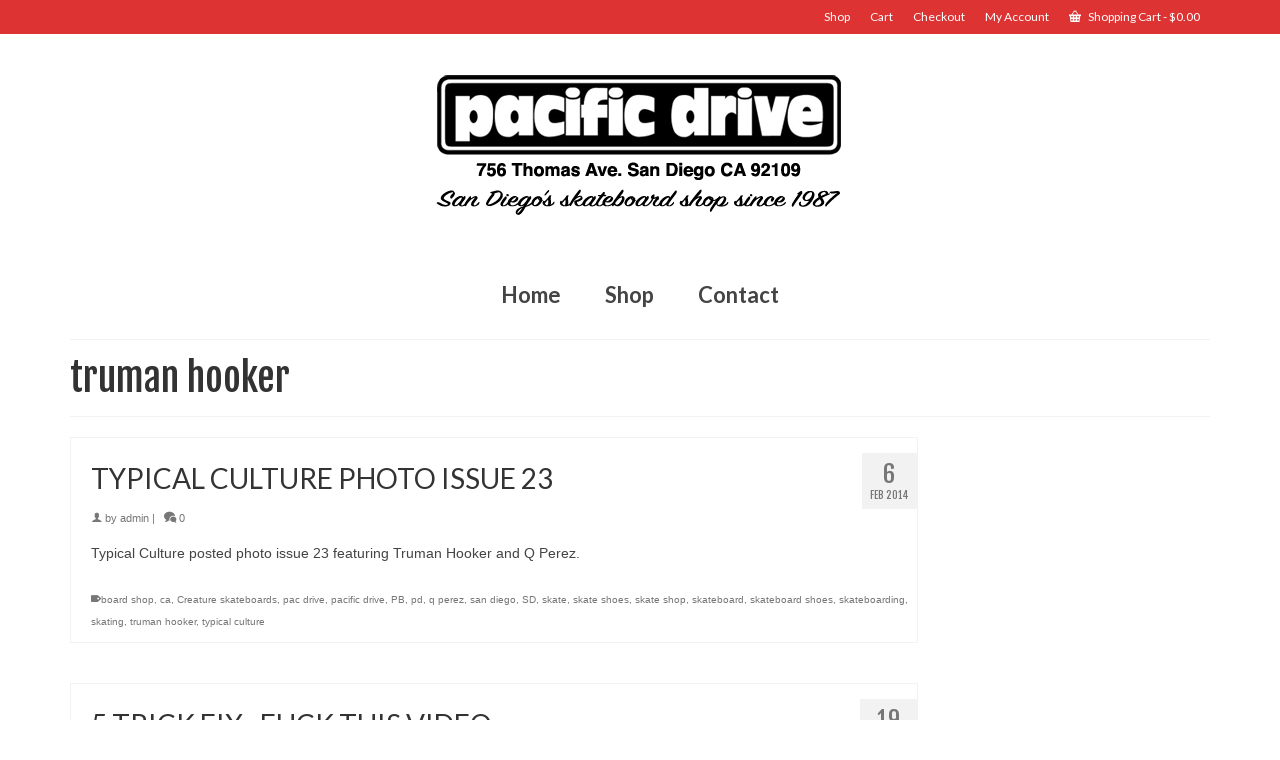

--- FILE ---
content_type: text/html; charset=UTF-8
request_url: http://pacificdrive.com/tag/truman-hooker/
body_size: 10786
content:
<!DOCTYPE html>
<html class="no-js" lang="en" itemscope="itemscope" itemtype="http://schema.org/WebPage" >
<head>
  <meta charset="UTF-8">
  <meta name="viewport" content="width=device-width, initial-scale=1.0">
  <meta http-equiv="X-UA-Compatible" content="IE=edge">
  <title>truman hooker &#8211; PACIFIC DRIVE SKATEBOARD SHOP</title>
<meta name='robots' content='max-image-preview:large' />
	<style>img:is([sizes="auto" i], [sizes^="auto," i]) { contain-intrinsic-size: 3000px 1500px }</style>
	<link rel='dns-prefetch' href='//fonts.googleapis.com' />
<link rel='dns-prefetch' href='//www.googletagmanager.com' />
<link rel="alternate" type="application/rss+xml" title="PACIFIC DRIVE SKATEBOARD SHOP &raquo; Feed" href="http://pacificdrive.com/feed/" />
<link rel="alternate" type="application/rss+xml" title="PACIFIC DRIVE SKATEBOARD SHOP &raquo; Comments Feed" href="http://pacificdrive.com/comments/feed/" />
<link rel="alternate" type="application/rss+xml" title="PACIFIC DRIVE SKATEBOARD SHOP &raquo; truman hooker Tag Feed" href="http://pacificdrive.com/tag/truman-hooker/feed/" />
<script type="text/javascript">
/* <![CDATA[ */
window._wpemojiSettings = {"baseUrl":"https:\/\/s.w.org\/images\/core\/emoji\/16.0.1\/72x72\/","ext":".png","svgUrl":"https:\/\/s.w.org\/images\/core\/emoji\/16.0.1\/svg\/","svgExt":".svg","source":{"concatemoji":"http:\/\/pacificdrive.com\/wp-includes\/js\/wp-emoji-release.min.js?ver=6.8.2"}};
/*! This file is auto-generated */
!function(s,n){var o,i,e;function c(e){try{var t={supportTests:e,timestamp:(new Date).valueOf()};sessionStorage.setItem(o,JSON.stringify(t))}catch(e){}}function p(e,t,n){e.clearRect(0,0,e.canvas.width,e.canvas.height),e.fillText(t,0,0);var t=new Uint32Array(e.getImageData(0,0,e.canvas.width,e.canvas.height).data),a=(e.clearRect(0,0,e.canvas.width,e.canvas.height),e.fillText(n,0,0),new Uint32Array(e.getImageData(0,0,e.canvas.width,e.canvas.height).data));return t.every(function(e,t){return e===a[t]})}function u(e,t){e.clearRect(0,0,e.canvas.width,e.canvas.height),e.fillText(t,0,0);for(var n=e.getImageData(16,16,1,1),a=0;a<n.data.length;a++)if(0!==n.data[a])return!1;return!0}function f(e,t,n,a){switch(t){case"flag":return n(e,"\ud83c\udff3\ufe0f\u200d\u26a7\ufe0f","\ud83c\udff3\ufe0f\u200b\u26a7\ufe0f")?!1:!n(e,"\ud83c\udde8\ud83c\uddf6","\ud83c\udde8\u200b\ud83c\uddf6")&&!n(e,"\ud83c\udff4\udb40\udc67\udb40\udc62\udb40\udc65\udb40\udc6e\udb40\udc67\udb40\udc7f","\ud83c\udff4\u200b\udb40\udc67\u200b\udb40\udc62\u200b\udb40\udc65\u200b\udb40\udc6e\u200b\udb40\udc67\u200b\udb40\udc7f");case"emoji":return!a(e,"\ud83e\udedf")}return!1}function g(e,t,n,a){var r="undefined"!=typeof WorkerGlobalScope&&self instanceof WorkerGlobalScope?new OffscreenCanvas(300,150):s.createElement("canvas"),o=r.getContext("2d",{willReadFrequently:!0}),i=(o.textBaseline="top",o.font="600 32px Arial",{});return e.forEach(function(e){i[e]=t(o,e,n,a)}),i}function t(e){var t=s.createElement("script");t.src=e,t.defer=!0,s.head.appendChild(t)}"undefined"!=typeof Promise&&(o="wpEmojiSettingsSupports",i=["flag","emoji"],n.supports={everything:!0,everythingExceptFlag:!0},e=new Promise(function(e){s.addEventListener("DOMContentLoaded",e,{once:!0})}),new Promise(function(t){var n=function(){try{var e=JSON.parse(sessionStorage.getItem(o));if("object"==typeof e&&"number"==typeof e.timestamp&&(new Date).valueOf()<e.timestamp+604800&&"object"==typeof e.supportTests)return e.supportTests}catch(e){}return null}();if(!n){if("undefined"!=typeof Worker&&"undefined"!=typeof OffscreenCanvas&&"undefined"!=typeof URL&&URL.createObjectURL&&"undefined"!=typeof Blob)try{var e="postMessage("+g.toString()+"("+[JSON.stringify(i),f.toString(),p.toString(),u.toString()].join(",")+"));",a=new Blob([e],{type:"text/javascript"}),r=new Worker(URL.createObjectURL(a),{name:"wpTestEmojiSupports"});return void(r.onmessage=function(e){c(n=e.data),r.terminate(),t(n)})}catch(e){}c(n=g(i,f,p,u))}t(n)}).then(function(e){for(var t in e)n.supports[t]=e[t],n.supports.everything=n.supports.everything&&n.supports[t],"flag"!==t&&(n.supports.everythingExceptFlag=n.supports.everythingExceptFlag&&n.supports[t]);n.supports.everythingExceptFlag=n.supports.everythingExceptFlag&&!n.supports.flag,n.DOMReady=!1,n.readyCallback=function(){n.DOMReady=!0}}).then(function(){return e}).then(function(){var e;n.supports.everything||(n.readyCallback(),(e=n.source||{}).concatemoji?t(e.concatemoji):e.wpemoji&&e.twemoji&&(t(e.twemoji),t(e.wpemoji)))}))}((window,document),window._wpemojiSettings);
/* ]]> */
</script>
<style id='wp-emoji-styles-inline-css' type='text/css'>

	img.wp-smiley, img.emoji {
		display: inline !important;
		border: none !important;
		box-shadow: none !important;
		height: 1em !important;
		width: 1em !important;
		margin: 0 0.07em !important;
		vertical-align: -0.1em !important;
		background: none !important;
		padding: 0 !important;
	}
</style>
<link rel='stylesheet' id='wp-block-library-css' href='http://pacificdrive.com/wp-includes/css/dist/block-library/style.min.css?ver=6.8.2' type='text/css' media='all' />
<style id='classic-theme-styles-inline-css' type='text/css'>
/*! This file is auto-generated */
.wp-block-button__link{color:#fff;background-color:#32373c;border-radius:9999px;box-shadow:none;text-decoration:none;padding:calc(.667em + 2px) calc(1.333em + 2px);font-size:1.125em}.wp-block-file__button{background:#32373c;color:#fff;text-decoration:none}
</style>
<style id='global-styles-inline-css' type='text/css'>
:root{--wp--preset--aspect-ratio--square: 1;--wp--preset--aspect-ratio--4-3: 4/3;--wp--preset--aspect-ratio--3-4: 3/4;--wp--preset--aspect-ratio--3-2: 3/2;--wp--preset--aspect-ratio--2-3: 2/3;--wp--preset--aspect-ratio--16-9: 16/9;--wp--preset--aspect-ratio--9-16: 9/16;--wp--preset--color--black: #000000;--wp--preset--color--cyan-bluish-gray: #abb8c3;--wp--preset--color--white: #ffffff;--wp--preset--color--pale-pink: #f78da7;--wp--preset--color--vivid-red: #cf2e2e;--wp--preset--color--luminous-vivid-orange: #ff6900;--wp--preset--color--luminous-vivid-amber: #fcb900;--wp--preset--color--light-green-cyan: #7bdcb5;--wp--preset--color--vivid-green-cyan: #00d084;--wp--preset--color--pale-cyan-blue: #8ed1fc;--wp--preset--color--vivid-cyan-blue: #0693e3;--wp--preset--color--vivid-purple: #9b51e0;--wp--preset--gradient--vivid-cyan-blue-to-vivid-purple: linear-gradient(135deg,rgba(6,147,227,1) 0%,rgb(155,81,224) 100%);--wp--preset--gradient--light-green-cyan-to-vivid-green-cyan: linear-gradient(135deg,rgb(122,220,180) 0%,rgb(0,208,130) 100%);--wp--preset--gradient--luminous-vivid-amber-to-luminous-vivid-orange: linear-gradient(135deg,rgba(252,185,0,1) 0%,rgba(255,105,0,1) 100%);--wp--preset--gradient--luminous-vivid-orange-to-vivid-red: linear-gradient(135deg,rgba(255,105,0,1) 0%,rgb(207,46,46) 100%);--wp--preset--gradient--very-light-gray-to-cyan-bluish-gray: linear-gradient(135deg,rgb(238,238,238) 0%,rgb(169,184,195) 100%);--wp--preset--gradient--cool-to-warm-spectrum: linear-gradient(135deg,rgb(74,234,220) 0%,rgb(151,120,209) 20%,rgb(207,42,186) 40%,rgb(238,44,130) 60%,rgb(251,105,98) 80%,rgb(254,248,76) 100%);--wp--preset--gradient--blush-light-purple: linear-gradient(135deg,rgb(255,206,236) 0%,rgb(152,150,240) 100%);--wp--preset--gradient--blush-bordeaux: linear-gradient(135deg,rgb(254,205,165) 0%,rgb(254,45,45) 50%,rgb(107,0,62) 100%);--wp--preset--gradient--luminous-dusk: linear-gradient(135deg,rgb(255,203,112) 0%,rgb(199,81,192) 50%,rgb(65,88,208) 100%);--wp--preset--gradient--pale-ocean: linear-gradient(135deg,rgb(255,245,203) 0%,rgb(182,227,212) 50%,rgb(51,167,181) 100%);--wp--preset--gradient--electric-grass: linear-gradient(135deg,rgb(202,248,128) 0%,rgb(113,206,126) 100%);--wp--preset--gradient--midnight: linear-gradient(135deg,rgb(2,3,129) 0%,rgb(40,116,252) 100%);--wp--preset--font-size--small: 13px;--wp--preset--font-size--medium: 20px;--wp--preset--font-size--large: 36px;--wp--preset--font-size--x-large: 42px;--wp--preset--spacing--20: 0.44rem;--wp--preset--spacing--30: 0.67rem;--wp--preset--spacing--40: 1rem;--wp--preset--spacing--50: 1.5rem;--wp--preset--spacing--60: 2.25rem;--wp--preset--spacing--70: 3.38rem;--wp--preset--spacing--80: 5.06rem;--wp--preset--shadow--natural: 6px 6px 9px rgba(0, 0, 0, 0.2);--wp--preset--shadow--deep: 12px 12px 50px rgba(0, 0, 0, 0.4);--wp--preset--shadow--sharp: 6px 6px 0px rgba(0, 0, 0, 0.2);--wp--preset--shadow--outlined: 6px 6px 0px -3px rgba(255, 255, 255, 1), 6px 6px rgba(0, 0, 0, 1);--wp--preset--shadow--crisp: 6px 6px 0px rgba(0, 0, 0, 1);}:where(.is-layout-flex){gap: 0.5em;}:where(.is-layout-grid){gap: 0.5em;}body .is-layout-flex{display: flex;}.is-layout-flex{flex-wrap: wrap;align-items: center;}.is-layout-flex > :is(*, div){margin: 0;}body .is-layout-grid{display: grid;}.is-layout-grid > :is(*, div){margin: 0;}:where(.wp-block-columns.is-layout-flex){gap: 2em;}:where(.wp-block-columns.is-layout-grid){gap: 2em;}:where(.wp-block-post-template.is-layout-flex){gap: 1.25em;}:where(.wp-block-post-template.is-layout-grid){gap: 1.25em;}.has-black-color{color: var(--wp--preset--color--black) !important;}.has-cyan-bluish-gray-color{color: var(--wp--preset--color--cyan-bluish-gray) !important;}.has-white-color{color: var(--wp--preset--color--white) !important;}.has-pale-pink-color{color: var(--wp--preset--color--pale-pink) !important;}.has-vivid-red-color{color: var(--wp--preset--color--vivid-red) !important;}.has-luminous-vivid-orange-color{color: var(--wp--preset--color--luminous-vivid-orange) !important;}.has-luminous-vivid-amber-color{color: var(--wp--preset--color--luminous-vivid-amber) !important;}.has-light-green-cyan-color{color: var(--wp--preset--color--light-green-cyan) !important;}.has-vivid-green-cyan-color{color: var(--wp--preset--color--vivid-green-cyan) !important;}.has-pale-cyan-blue-color{color: var(--wp--preset--color--pale-cyan-blue) !important;}.has-vivid-cyan-blue-color{color: var(--wp--preset--color--vivid-cyan-blue) !important;}.has-vivid-purple-color{color: var(--wp--preset--color--vivid-purple) !important;}.has-black-background-color{background-color: var(--wp--preset--color--black) !important;}.has-cyan-bluish-gray-background-color{background-color: var(--wp--preset--color--cyan-bluish-gray) !important;}.has-white-background-color{background-color: var(--wp--preset--color--white) !important;}.has-pale-pink-background-color{background-color: var(--wp--preset--color--pale-pink) !important;}.has-vivid-red-background-color{background-color: var(--wp--preset--color--vivid-red) !important;}.has-luminous-vivid-orange-background-color{background-color: var(--wp--preset--color--luminous-vivid-orange) !important;}.has-luminous-vivid-amber-background-color{background-color: var(--wp--preset--color--luminous-vivid-amber) !important;}.has-light-green-cyan-background-color{background-color: var(--wp--preset--color--light-green-cyan) !important;}.has-vivid-green-cyan-background-color{background-color: var(--wp--preset--color--vivid-green-cyan) !important;}.has-pale-cyan-blue-background-color{background-color: var(--wp--preset--color--pale-cyan-blue) !important;}.has-vivid-cyan-blue-background-color{background-color: var(--wp--preset--color--vivid-cyan-blue) !important;}.has-vivid-purple-background-color{background-color: var(--wp--preset--color--vivid-purple) !important;}.has-black-border-color{border-color: var(--wp--preset--color--black) !important;}.has-cyan-bluish-gray-border-color{border-color: var(--wp--preset--color--cyan-bluish-gray) !important;}.has-white-border-color{border-color: var(--wp--preset--color--white) !important;}.has-pale-pink-border-color{border-color: var(--wp--preset--color--pale-pink) !important;}.has-vivid-red-border-color{border-color: var(--wp--preset--color--vivid-red) !important;}.has-luminous-vivid-orange-border-color{border-color: var(--wp--preset--color--luminous-vivid-orange) !important;}.has-luminous-vivid-amber-border-color{border-color: var(--wp--preset--color--luminous-vivid-amber) !important;}.has-light-green-cyan-border-color{border-color: var(--wp--preset--color--light-green-cyan) !important;}.has-vivid-green-cyan-border-color{border-color: var(--wp--preset--color--vivid-green-cyan) !important;}.has-pale-cyan-blue-border-color{border-color: var(--wp--preset--color--pale-cyan-blue) !important;}.has-vivid-cyan-blue-border-color{border-color: var(--wp--preset--color--vivid-cyan-blue) !important;}.has-vivid-purple-border-color{border-color: var(--wp--preset--color--vivid-purple) !important;}.has-vivid-cyan-blue-to-vivid-purple-gradient-background{background: var(--wp--preset--gradient--vivid-cyan-blue-to-vivid-purple) !important;}.has-light-green-cyan-to-vivid-green-cyan-gradient-background{background: var(--wp--preset--gradient--light-green-cyan-to-vivid-green-cyan) !important;}.has-luminous-vivid-amber-to-luminous-vivid-orange-gradient-background{background: var(--wp--preset--gradient--luminous-vivid-amber-to-luminous-vivid-orange) !important;}.has-luminous-vivid-orange-to-vivid-red-gradient-background{background: var(--wp--preset--gradient--luminous-vivid-orange-to-vivid-red) !important;}.has-very-light-gray-to-cyan-bluish-gray-gradient-background{background: var(--wp--preset--gradient--very-light-gray-to-cyan-bluish-gray) !important;}.has-cool-to-warm-spectrum-gradient-background{background: var(--wp--preset--gradient--cool-to-warm-spectrum) !important;}.has-blush-light-purple-gradient-background{background: var(--wp--preset--gradient--blush-light-purple) !important;}.has-blush-bordeaux-gradient-background{background: var(--wp--preset--gradient--blush-bordeaux) !important;}.has-luminous-dusk-gradient-background{background: var(--wp--preset--gradient--luminous-dusk) !important;}.has-pale-ocean-gradient-background{background: var(--wp--preset--gradient--pale-ocean) !important;}.has-electric-grass-gradient-background{background: var(--wp--preset--gradient--electric-grass) !important;}.has-midnight-gradient-background{background: var(--wp--preset--gradient--midnight) !important;}.has-small-font-size{font-size: var(--wp--preset--font-size--small) !important;}.has-medium-font-size{font-size: var(--wp--preset--font-size--medium) !important;}.has-large-font-size{font-size: var(--wp--preset--font-size--large) !important;}.has-x-large-font-size{font-size: var(--wp--preset--font-size--x-large) !important;}
:where(.wp-block-post-template.is-layout-flex){gap: 1.25em;}:where(.wp-block-post-template.is-layout-grid){gap: 1.25em;}
:where(.wp-block-columns.is-layout-flex){gap: 2em;}:where(.wp-block-columns.is-layout-grid){gap: 2em;}
:root :where(.wp-block-pullquote){font-size: 1.5em;line-height: 1.6;}
</style>
<style id='woocommerce-inline-inline-css' type='text/css'>
.woocommerce form .form-row .required { visibility: visible; }
</style>
<link rel='stylesheet' id='kadence_app-css' href='http://pacificdrive.com/wp-content/themes/virtue_premium/assets/css/virtue.css?ver=4.4.0' type='text/css' media='all' />
<link rel='stylesheet' id='virtue_icons-css' href='http://pacificdrive.com/wp-content/themes/virtue_premium/assets/css/virtue_icons.css?ver=4.4.0' type='text/css' media='all' />
<link rel='stylesheet' id='virtue_skin-css' href='http://pacificdrive.com/wp-content/themes/virtue_premium/assets/css/skins/default.css' type='text/css' media='all' />
<link rel='stylesheet' id='redux-google-fonts-virtue_premium-css' href='http://fonts.googleapis.com/css?family=Lato%3A400%2C700%7CFjalla+One%3A400&#038;subset=latin&#038;ver=1657648174' type='text/css' media='all' />
<script type="text/javascript" src="http://pacificdrive.com/wp-includes/js/jquery/jquery.min.js?ver=3.7.1" id="jquery-core-js"></script>
<script type="text/javascript" src="http://pacificdrive.com/wp-includes/js/jquery/jquery-migrate.min.js?ver=3.4.1" id="jquery-migrate-js"></script>
<script type="text/javascript" src="http://pacificdrive.com/wp-content/plugins/woocommerce/assets/js/jquery-blockui/jquery.blockUI.min.js?ver=2.7.0-wc.10.4.3" id="wc-jquery-blockui-js" defer="defer" data-wp-strategy="defer"></script>
<script type="text/javascript" id="wc-add-to-cart-js-extra">
/* <![CDATA[ */
var wc_add_to_cart_params = {"ajax_url":"\/wp-admin\/admin-ajax.php","wc_ajax_url":"\/?wc-ajax=%%endpoint%%","i18n_view_cart":"View cart","cart_url":"http:\/\/pacificdrive.com\/cart\/","is_cart":"","cart_redirect_after_add":"no"};
/* ]]> */
</script>
<script type="text/javascript" src="http://pacificdrive.com/wp-content/plugins/woocommerce/assets/js/frontend/add-to-cart.min.js?ver=10.4.3" id="wc-add-to-cart-js" defer="defer" data-wp-strategy="defer"></script>
<script type="text/javascript" src="http://pacificdrive.com/wp-content/plugins/woocommerce/assets/js/js-cookie/js.cookie.min.js?ver=2.1.4-wc.10.4.3" id="wc-js-cookie-js" defer="defer" data-wp-strategy="defer"></script>
<script type="text/javascript" id="woocommerce-js-extra">
/* <![CDATA[ */
var woocommerce_params = {"ajax_url":"\/wp-admin\/admin-ajax.php","wc_ajax_url":"\/?wc-ajax=%%endpoint%%","i18n_password_show":"Show password","i18n_password_hide":"Hide password"};
/* ]]> */
</script>
<script type="text/javascript" src="http://pacificdrive.com/wp-content/plugins/woocommerce/assets/js/frontend/woocommerce.min.js?ver=10.4.3" id="woocommerce-js" defer="defer" data-wp-strategy="defer"></script>
<script type="text/javascript" src="http://pacificdrive.com/wp-content/plugins/woocommerce/assets/js/select2/select2.full.min.js?ver=4.0.3-wc.10.4.3" id="wc-select2-js" defer="defer" data-wp-strategy="defer"></script>
<link rel="https://api.w.org/" href="http://pacificdrive.com/wp-json/" /><link rel="alternate" title="JSON" type="application/json" href="http://pacificdrive.com/wp-json/wp/v2/tags/142" /><link rel="EditURI" type="application/rsd+xml" title="RSD" href="http://pacificdrive.com/xmlrpc.php?rsd" />

<meta name="generator" content="Site Kit by Google 1.170.0" /><script type="text/javascript">var light_error = "The Image could not be loaded.", light_of = "%curr% of %total%", light_load = "Loading...";</script><style type="text/css" id="kt-custom-css">#logo {padding-top:25px;}#logo {padding-bottom:10px;}#logo {margin-left:0px;}#logo {margin-right:0px;}#nav-main, .nav-main {margin-top:40px;}#nav-main, .nav-main  {margin-bottom:10px;}.headerfont, .tp-caption, .yith-wcan-list li, .yith-wcan .yith-wcan-reset-navigation, ul.yith-wcan-label li a, .price {font-family:Fjalla One;} 
  .topbarmenu ul li {font-family:Lato;}
  #kadbreadcrumbs {font-family:Arial, Helvetica, sans-serif;}.topclass {background:#dd3333    ;}input[type=number]::-webkit-inner-spin-button, input[type=number]::-webkit-outer-spin-button { -webkit-appearance: none; margin: 0; } input[type=number] {-moz-appearance: textfield;}.quantity input::-webkit-outer-spin-button,.quantity input::-webkit-inner-spin-button {display: none;}.portfolionav {padding: 10px 0 10px;}.woocommerce-ordering {margin: 16px 0 0;}.product_item .product_details h5 {text-transform: none;}.product_item .product_details h5 {min-height:40px;}#nav-second ul.sf-menu>li {width:16.5%;}.kad-topbar-left, .kad-topbar-left .topbarmenu {float:right;} .kad-topbar-left .topbar_social, .kad-topbar-left .topbarmenu ul, .kad-topbar-left .kad-cart-total,.kad-topbar-right #topbar-search .form-search{float:left} #topbar .mobile-nav-trigger-id {float: left;}.kad-header-style-two .nav-main ul.sf-menu > li {width: 33.333333%;}.subhead .postedintop, .kad-hidepostedin {display:none;}[class*="wp-image"] {-webkit-box-shadow: none;-moz-box-shadow: none;box-shadow: none;border:none;}[class*="wp-image"]:hover {-webkit-box-shadow: none;-moz-box-shadow: none;box-shadow: none;border:none;} .light-dropshaddow {-moz-box-shadow: none;-webkit-box-shadow: none;box-shadow: none;}@media (max-width: 992px) {.nav-trigger .nav-trigger-case {position: static; display: block; width: 100%;}}@media only screen and (device-width: 768px) {.nav-trigger .nav-trigger-case {position: static; display: block; width: 100%;}}</style>	<noscript><style>.woocommerce-product-gallery{ opacity: 1 !important; }</style></noscript>
	<!--[if lt IE 9]>
<script src="http://pacificdrive.com/wp-content/themes/virtue_premium/assets/js/vendor/respond.min.js"></script>
<![endif]-->
<style type="text/css" title="dynamic-css" class="options-output">header #logo a.brand,.logofont{font-family:Lato;line-height:40px;font-weight:400;font-style:normal;font-size:32px;}.kad_tagline{font-family:Lato;line-height:20px;font-weight:400;font-style:normal;color:#444444;font-size:14px;}.product_item .product_details h5{font-family:Lato;line-height:20px;font-weight:700;font-style:normal;font-size:16px;}h1{font-family:"Fjalla One";line-height:40px;font-weight:400;font-style:normal;font-size:38px;}h2{font-family:Lato;line-height:40px;font-weight:400;font-style:normal;font-size:32px;}h3{font-family:Lato;line-height:40px;font-weight:400;font-style:normal;font-size:28px;}h4{font-family:Lato;line-height:40px;font-weight:400;font-style:normal;font-size:24px;}h5{font-family:Lato;line-height:24px;font-weight:normal;font-style:normal;font-size:18px;}body{font-family:Arial, Helvetica, sans-serif;line-height:20px;font-weight:400;font-style:normal;font-size:14px;}#nav-main ul.sf-menu a, .nav-main ul.sf-menu a{font-family:Lato;line-height:18px;font-weight:700;font-style:normal;font-size:22px;}#nav-second ul.sf-menu a{font-family:Lato;line-height:22px;font-weight:400;font-style:normal;font-size:18px;}#nav-main ul.sf-menu ul li a, #nav-second ul.sf-menu ul li a, .nav-main ul.sf-menu ul li a{line-height:inheritpx;font-size:12px;}.kad-nav-inner .kad-mnav, .kad-mobile-nav .kad-nav-inner li a,.nav-trigger-case{font-family:Lato;line-height:20px;font-weight:400;font-style:normal;font-size:16px;}</style></head>
	<body class="archive tag tag-truman-hooker tag-142 wp-theme-virtue_premium theme-virtue_premium woocommerce-no-js wide notsticky  not_ie" data-smooth-scrolling="0" data-smooth-scrolling-hide="0" data-jsselect="1" data-product-tab-scroll="0" data-animate="1" data-sticky="0" >
		<div id="wrapper" class="container">
	<!--[if lt IE 8]><div class="alert"> You are using an <strong>outdated</strong> browser. Please <a href="http://browsehappy.com/">upgrade your browser</a> to improve your experience.</div><![endif]-->
	<header id="kad-banner" class="banner headerclass kt-not-mobile-sticky " data-header-shrink="0" data-mobile-sticky="0" data-menu-stick="0">
  <div id="topbar" class="topclass">
	<div class="container">
		<div class="row">
			<div class="col-md-6 col-sm-6 kad-topbar-left">
				<div class="topbarmenu clearfix">
				<ul id="menu-top" class="sf-menu"><li  class="menu-shop menu-item-4339"><a href="http://pacificdrive.com/shop/"><span>Shop</span></a></li>
<li  class="menu-cart menu-item-4277"><a href="http://pacificdrive.com/cart/"><span>Cart</span></a></li>
<li  class="menu-checkout menu-item-4276"><a href="http://pacificdrive.com/checkout/"><span>Checkout</span></a></li>
<li  class="menu-myaccount menu-item-4275"><a href="http://pacificdrive.com/my-account/"><span>My Account</span></a></li>
</ul>								<ul class="kad-cart-total">
									<li>
										<a class="cart-contents" href="http://pacificdrive.com/cart/" title="View your shopping cart">
											<i class="icon-basket" style="padding-right:5px;"></i> 
											Shopping Cart 
											<span class="kad-cart-dash">-</span> 
											<span class="woocommerce-Price-amount amount"><bdi><span class="woocommerce-Price-currencySymbol">&#36;</span>0.00</bdi></span>										</a>
									</li>
								</ul>
											</div>
			</div><!-- close col-md-6 -->
			<div class="col-md-6 col-sm-6 kad-topbar-right">
				<div id="topbar-search" class="topbar-widget">
									</div>
			</div> <!-- close col-md-6-->
		</div> <!-- Close Row -->
			</div> <!-- Close Container -->
</div>  <div class="container">
    <div class="row">
          <div class="col-md-12 clearfix kad-header-left">
            <div id="logo" class="logocase">
              <a class="brand logofont" href="http://pacificdrive.com" title="PACIFIC DRIVE SKATEBOARD SHOP">
                        
                       <div id="thelogo"><img src="https://pacificdrive.com/wp-content/uploads/2019/11/pacific_drive_home.png" alt="PACIFIC DRIVE SKATEBOARD SHOP" class="kad-standard-logo" />
                                                 </div>               </a>
                          </div> <!-- Close #logo -->
          </div><!-- close col-md-4 -->
                    <div class="col-md-12 kad-header-right">
                                <nav id="nav-main" class="clearfix">
                        <ul id="menu-main-navigation" class="sf-menu"><li  class="menu-home menu-item-6228"><a href="http://pacificdrive.com/"><span>Home</span></a></li>
<li  class="menu-shop menu-item-4337"><a href="http://pacificdrive.com/shop/"><span>Shop</span></a></li>
<li  class="menu-contact menu-item-4255"><a href="http://pacificdrive.com/contact/"><span>Contact</span></a></li>
           </ul>                    </nav>
                       </div> <!-- Close menuclass -->       
    </div> <!-- Close Row -->
                       <div id="mobile-nav-trigger" class="nav-trigger mobile-nav-trigger-id">
              <button class="nav-trigger-case collapsed mobileclass" data-toggle="collapse" rel="nofollow" data-target=".mobile_menu_collapse">
                <span class="kad-navbtn clearfix"><i class="icon-menu"></i></span>
                                <span class="kad-menu-name">Menu</span>
              </button>
            </div>
            <div id="kad-mobile-nav" class="kad-mobile-nav id-kad-mobile-nav">
              <div class="kad-nav-inner mobileclass">
                <div id="mobile_menu_collapse" class="kad-nav-collapse collapse mobile_menu_collapse">
                                  <ul id="menu-main-navigation-1" class="kad-mnav"><li  class="menu-home menu-item-6228"><a href="http://pacificdrive.com/"><span>Home</span></a></li>
<li  class="menu-shop menu-item-4337"><a href="http://pacificdrive.com/shop/"><span>Shop</span></a></li>
<li  class="menu-contact menu-item-4255"><a href="http://pacificdrive.com/contact/"><span>Contact</span></a></li>
</ul>                                 </div>
            </div>
          </div>   
           
  </div> <!-- Close Container -->
     
              </header>  	<div class="wrap clearfix contentclass hfeed" role="document">

        <div class="container"><div class="woocommerce"></div></div><div id="pageheader" class="titleclass">
	<div class="container">
		<div class="page-header">
			<h1 class="entry-title" itemprop="name">
				truman hooker			</h1>
			<p class="subtitle"> </p>		</div>
	</div>
</div> <!--titleclass-->	<div id="content" class="container">
		<div class="row">
			<div class="main col-lg-9 col-md-8  postlist " role="main">
						
							<div class="kt_archivecontent " data-nextselector=".wp-pagenavi a.next" data-navselector=".wp-pagenavi" data-itemselector=".post" data-itemloadselector=".kad-animation" data-infiniteloader="http://pacificdrive.com/wp-content/themes/virtue_premium/assets/img/loader.gif"> 
					<article id="post-4157" class="kad_blog_item kad-animation post-4157 post type-post status-publish format-standard hentry category-blog tag-board-shop tag-ca tag-creature-skateboards tag-pac-drive tag-pacific-drive tag-pb tag-pd tag-q-perez tag-san-diego tag-sd tag-skate tag-skate-shoes tag-skate-shop tag-skateboard tag-skateboard-shoes tag-skateboarding tag-skating tag-truman-hooker tag-typical-culture" data-animation="fade-in" data-delay="0" itemscope itemtype="http://schema.org/BlogPosting">
     <div class="row">
          
          <div class="col-md-12 kttextpost post-text-container postcontent">
               <div class="postmeta updated color_gray">
    <div class="postdate bg-lightgray headerfont">
   		<meta itemprop="datePublished" content="2014-02-06T13:26:01-07:00">
        <span class="postday">6</span>
        Feb 2014    </div>       
</div>               <header>
                    <a href="http://pacificdrive.com/typical-culture-photo-issue-23/"><h3 class="entry-title" itemprop="name headline">TYPICAL CULTURE PHOTO ISSUE 23</h3></a><div class="subhead">
    <span class="postauthortop author vcard">
        <i class="icon-user2"></i> by  <span itemprop="author"><a href="http://pacificdrive.com/author/velvet/" class="fn" rel="author">admin</a></span> |
    </span>
      <span class="postedintop"><i class="icon-drawer"></i> posted in: <a href="http://pacificdrive.com/category/blog/" rel="category tag">Blog</a> </span>
    <span class="kad-hidepostedin">|</span>    <span class="postcommentscount">
    <a href="http://pacificdrive.com/typical-culture-photo-issue-23/#virtue_comments"><i class="icon-bubbles"></i> 0</a>
    </span>
</div>               </header>
               <div class="entry-content" itemprop="articleBody">
                    <p>Typical Culture posted photo issue 23 featuring Truman Hooker and Q Perez.</p>
               </div>
               <footer>
                    <span class="posttags"><i class="icon-tag"></i><a href="http://pacificdrive.com/tag/board-shop/" rel="tag">board shop</a>, <a href="http://pacificdrive.com/tag/ca/" rel="tag">ca</a>, <a href="http://pacificdrive.com/tag/creature-skateboards/" rel="tag">Creature skateboards</a>, <a href="http://pacificdrive.com/tag/pac-drive/" rel="tag">pac drive</a>, <a href="http://pacificdrive.com/tag/pacific-drive/" rel="tag">pacific drive</a>, <a href="http://pacificdrive.com/tag/pb/" rel="tag">PB</a>, <a href="http://pacificdrive.com/tag/pd/" rel="tag">pd</a>, <a href="http://pacificdrive.com/tag/q-perez/" rel="tag">q perez</a>, <a href="http://pacificdrive.com/tag/san-diego/" rel="tag">san diego</a>, <a href="http://pacificdrive.com/tag/sd/" rel="tag">SD</a>, <a href="http://pacificdrive.com/tag/skate/" rel="tag">skate</a>, <a href="http://pacificdrive.com/tag/skate-shoes/" rel="tag">skate shoes</a>, <a href="http://pacificdrive.com/tag/skate-shop/" rel="tag">skate shop</a>, <a href="http://pacificdrive.com/tag/skateboard/" rel="tag">skateboard</a>, <a href="http://pacificdrive.com/tag/skateboard-shoes/" rel="tag">skateboard shoes</a>, <a href="http://pacificdrive.com/tag/skateboarding/" rel="tag">skateboarding</a>, <a href="http://pacificdrive.com/tag/skating/" rel="tag">skating</a>, <a href="http://pacificdrive.com/tag/truman-hooker/" rel="tag">truman hooker</a>, <a href="http://pacificdrive.com/tag/typical-culture/" rel="tag">typical culture</a></span><meta itemprop="dateModified" content="2014-02-06T13:26:01-07:00"><meta itemscope itemprop="mainEntityOfPage"  itemType="https://schema.org/WebPage" itemid="http://pacificdrive.com/typical-culture-photo-issue-23/"><div itemprop="publisher" itemscope itemtype="https://schema.org/Organization"><div itemprop="logo" itemscope itemtype="https://schema.org/ImageObject"><meta itemprop="url" content="https://pacificdrive.com/wp-content/uploads/2019/11/pacific_drive_home.png"><meta itemprop="width" content="482"><meta itemprop="height" content="167"></div><meta itemprop="name" content="PACIFIC DRIVE SKATEBOARD SHOP"></div>               </footer>
                         </div><!-- Text size -->
     </div><!-- row-->
</article> <!-- Article --><article id="post-3937" class="kad_blog_item kad-animation post-3937 post type-post status-publish format-standard hentry category-blog tag-board-shop tag-ca tag-creature-skateboards tag-nike-sb tag-pac-drive tag-pacific-drive tag-pb tag-pd tag-real-skateboards tag-san-diego tag-skating tag-truman-hooker" data-animation="fade-in" data-delay="0" itemscope itemtype="http://schema.org/BlogPosting">
     <div class="row">
          
          <div class="col-md-12 kttextpost post-text-container postcontent">
               <div class="postmeta updated color_gray">
    <div class="postdate bg-lightgray headerfont">
   		<meta itemprop="datePublished" content="2013-11-19T15:19:21-07:00">
        <span class="postday">19</span>
        Nov 2013    </div>       
</div>               <header>
                    <a href="http://pacificdrive.com/5-trick-fix-fck-this-video/"><h3 class="entry-title" itemprop="name headline">5 TRICK FIX : FUCK THIS VIDEO</h3></a><div class="subhead">
    <span class="postauthortop author vcard">
        <i class="icon-user2"></i> by  <span itemprop="author"><a href="http://pacificdrive.com/author/velvet/" class="fn" rel="author">admin</a></span> |
    </span>
      <span class="postedintop"><i class="icon-drawer"></i> posted in: <a href="http://pacificdrive.com/category/blog/" rel="category tag">Blog</a> </span>
    <span class="kad-hidepostedin">|</span>    <span class="postcommentscount">
    <a href="http://pacificdrive.com/5-trick-fix-fck-this-video/#virtue_comments"><i class="icon-bubbles"></i> 0</a>
    </span>
</div>               </header>
               <div class="entry-content" itemprop="articleBody">
                    <p>Transworld getting us ready for the FUCK THIS VIDEO premiere this Thursday, Nov. 21 at 7pm in TWS skatepark, check out 5 Tricks from Truman Hooker, Steven Farmer, Q Perez, Dale Bunster, and Austin Squire.</p>
               </div>
               <footer>
                    <span class="posttags"><i class="icon-tag"></i><a href="http://pacificdrive.com/tag/board-shop/" rel="tag">board shop</a>, <a href="http://pacificdrive.com/tag/ca/" rel="tag">ca</a>, <a href="http://pacificdrive.com/tag/creature-skateboards/" rel="tag">Creature skateboards</a>, <a href="http://pacificdrive.com/tag/nike-sb/" rel="tag">Nike SB</a>, <a href="http://pacificdrive.com/tag/pac-drive/" rel="tag">pac drive</a>, <a href="http://pacificdrive.com/tag/pacific-drive/" rel="tag">pacific drive</a>, <a href="http://pacificdrive.com/tag/pb/" rel="tag">PB</a>, <a href="http://pacificdrive.com/tag/pd/" rel="tag">pd</a>, <a href="http://pacificdrive.com/tag/real-skateboards/" rel="tag">real skateboards</a>, <a href="http://pacificdrive.com/tag/san-diego/" rel="tag">san diego</a>, <a href="http://pacificdrive.com/tag/skating/" rel="tag">skating</a>, <a href="http://pacificdrive.com/tag/truman-hooker/" rel="tag">truman hooker</a></span><meta itemprop="dateModified" content="2013-11-19T15:19:21-07:00"><meta itemscope itemprop="mainEntityOfPage"  itemType="https://schema.org/WebPage" itemid="http://pacificdrive.com/5-trick-fix-fck-this-video/"><div itemprop="publisher" itemscope itemtype="https://schema.org/Organization"><div itemprop="logo" itemscope itemtype="https://schema.org/ImageObject"><meta itemprop="url" content="https://pacificdrive.com/wp-content/uploads/2019/11/pacific_drive_home.png"><meta itemprop="width" content="482"><meta itemprop="height" content="167"></div><meta itemprop="name" content="PACIFIC DRIVE SKATEBOARD SHOP"></div>               </footer>
                         </div><!-- Text size -->
     </div><!-- row-->
</article> <!-- Article --><article id="post-3931" class="kad_blog_item kad-animation post-3931 post type-post status-publish format-standard hentry category-events tag-dale-bunster tag-free-beer tag-fuck-this-video tag-hobo tag-john-rob tag-pac-drive tag-pacific-drive tag-pd tag-skateboard-shop tag-skatepark tag-transworld tag-truman-hooker tag-tws" data-animation="fade-in" data-delay="0" itemscope itemtype="http://schema.org/BlogPosting">
     <div class="row">
          
          <div class="col-md-12 kttextpost post-text-container postcontent">
               <div class="postmeta updated color_gray">
    <div class="postdate bg-lightgray headerfont">
   		<meta itemprop="datePublished" content="2013-11-18T12:37:38-07:00">
        <span class="postday">15</span>
        Nov 2013    </div>       
</div>               <header>
                    <a href="http://pacificdrive.com/fuck-this-video/"><h3 class="entry-title" itemprop="name headline">FUCK THIS VIDEO</h3></a><div class="subhead">
    <span class="postauthortop author vcard">
        <i class="icon-user2"></i> by  <span itemprop="author"><a href="http://pacificdrive.com/author/velvet/" class="fn" rel="author">admin</a></span> |
    </span>
      <span class="postedintop"><i class="icon-drawer"></i> posted in: <a href="http://pacificdrive.com/category/events/" rel="category tag">Events</a> </span>
    <span class="kad-hidepostedin">|</span>    <span class="postcommentscount">
    <a href="http://pacificdrive.com/fuck-this-video/#virtue_comments"><i class="icon-bubbles"></i> 0</a>
    </span>
</div>               </header>
               <div class="entry-content" itemprop="articleBody">
                    <p>Truman wants you there.</p>
               </div>
               <footer>
                    <span class="posttags"><i class="icon-tag"></i><a href="http://pacificdrive.com/tag/dale-bunster/" rel="tag">dale bunster</a>, <a href="http://pacificdrive.com/tag/free-beer/" rel="tag">free beer</a>, <a href="http://pacificdrive.com/tag/fuck-this-video/" rel="tag">fuck this video</a>, <a href="http://pacificdrive.com/tag/hobo/" rel="tag">hobo</a>, <a href="http://pacificdrive.com/tag/john-rob/" rel="tag">john rob</a>, <a href="http://pacificdrive.com/tag/pac-drive/" rel="tag">pac drive</a>, <a href="http://pacificdrive.com/tag/pacific-drive/" rel="tag">pacific drive</a>, <a href="http://pacificdrive.com/tag/pd/" rel="tag">pd</a>, <a href="http://pacificdrive.com/tag/skateboard-shop/" rel="tag">skateboard shop</a>, <a href="http://pacificdrive.com/tag/skatepark/" rel="tag">skatepark</a>, <a href="http://pacificdrive.com/tag/transworld/" rel="tag">transworld</a>, <a href="http://pacificdrive.com/tag/truman-hooker/" rel="tag">truman hooker</a>, <a href="http://pacificdrive.com/tag/tws/" rel="tag">TWS</a></span><meta itemprop="dateModified" content="2013-11-18T12:37:38-07:00"><meta itemscope itemprop="mainEntityOfPage"  itemType="https://schema.org/WebPage" itemid="http://pacificdrive.com/fuck-this-video/"><div itemprop="publisher" itemscope itemtype="https://schema.org/Organization"><div itemprop="logo" itemscope itemtype="https://schema.org/ImageObject"><meta itemprop="url" content="https://pacificdrive.com/wp-content/uploads/2019/11/pacific_drive_home.png"><meta itemprop="width" content="482"><meta itemprop="height" content="167"></div><meta itemprop="name" content="PACIFIC DRIVE SKATEBOARD SHOP"></div>               </footer>
                         </div><!-- Text size -->
     </div><!-- row-->
</article> <!-- Article --><article id="post-3548" class="kad_blog_item kad-animation post-3548 post type-post status-publish format-standard hentry category-blog tag-board-shop tag-ca tag-pac-drive tag-pacific-drive tag-pb tag-pd tag-san-diego tag-sd tag-skate tag-skate-shop tag-skateboard tag-skateboard-shoes tag-skateboarding tag-skating tag-truman-hooker tag-tyler-surrey" data-animation="fade-in" data-delay="0" itemscope itemtype="http://schema.org/BlogPosting">
     <div class="row">
          
          <div class="col-md-12 kttextpost post-text-container postcontent">
               <div class="postmeta updated color_gray">
    <div class="postdate bg-lightgray headerfont">
   		<meta itemprop="datePublished" content="2013-06-11T14:41:51-07:00">
        <span class="postday">11</span>
        Jun 2013    </div>       
</div>               <header>
                    <a href="http://pacificdrive.com/truman-hooker-raw-footage/"><h3 class="entry-title" itemprop="name headline">TRUMAN HOOKER RAW FOOTAGE</h3></a><div class="subhead">
    <span class="postauthortop author vcard">
        <i class="icon-user2"></i> by  <span itemprop="author"><a href="http://pacificdrive.com/author/velvet/" class="fn" rel="author">admin</a></span> |
    </span>
      <span class="postedintop"><i class="icon-drawer"></i> posted in: <a href="http://pacificdrive.com/category/blog/" rel="category tag">Blog</a> </span>
    <span class="kad-hidepostedin">|</span>    <span class="postcommentscount">
    <a href="http://pacificdrive.com/truman-hooker-raw-footage/#virtue_comments"><i class="icon-bubbles"></i> 0</a>
    </span>
</div>               </header>
               <div class="entry-content" itemprop="articleBody">
                    <p>Here’s some raw footage from the master of making it happen, Truman Hooker. Also Tyler Surrey has a firing line over at Thrasher Magazine. skateboarding san diego,san diego skate shops,san diego skateboard shops,skate shops in san diego,skateboard shops in san &hellip; <a class="kt-excerpt-readmore" href="http://pacificdrive.com/truman-hooker-raw-footage/" aria-label="TRUMAN HOOKER RAW FOOTAGE">Read More</a></p>
               </div>
               <footer>
                    <span class="posttags"><i class="icon-tag"></i><a href="http://pacificdrive.com/tag/board-shop/" rel="tag">board shop</a>, <a href="http://pacificdrive.com/tag/ca/" rel="tag">ca</a>, <a href="http://pacificdrive.com/tag/pac-drive/" rel="tag">pac drive</a>, <a href="http://pacificdrive.com/tag/pacific-drive/" rel="tag">pacific drive</a>, <a href="http://pacificdrive.com/tag/pb/" rel="tag">PB</a>, <a href="http://pacificdrive.com/tag/pd/" rel="tag">pd</a>, <a href="http://pacificdrive.com/tag/san-diego/" rel="tag">san diego</a>, <a href="http://pacificdrive.com/tag/sd/" rel="tag">SD</a>, <a href="http://pacificdrive.com/tag/skate/" rel="tag">skate</a>, <a href="http://pacificdrive.com/tag/skate-shop/" rel="tag">skate shop</a>, <a href="http://pacificdrive.com/tag/skateboard/" rel="tag">skateboard</a>, <a href="http://pacificdrive.com/tag/skateboard-shoes/" rel="tag">skateboard shoes</a>, <a href="http://pacificdrive.com/tag/skateboarding/" rel="tag">skateboarding</a>, <a href="http://pacificdrive.com/tag/skating/" rel="tag">skating</a>, <a href="http://pacificdrive.com/tag/truman-hooker/" rel="tag">truman hooker</a>, <a href="http://pacificdrive.com/tag/tyler-surrey/" rel="tag">TYLER SURREY</a></span><meta itemprop="dateModified" content="2013-06-11T14:41:51-07:00"><meta itemscope itemprop="mainEntityOfPage"  itemType="https://schema.org/WebPage" itemid="http://pacificdrive.com/truman-hooker-raw-footage/"><div itemprop="publisher" itemscope itemtype="https://schema.org/Organization"><div itemprop="logo" itemscope itemtype="https://schema.org/ImageObject"><meta itemprop="url" content="https://pacificdrive.com/wp-content/uploads/2019/11/pacific_drive_home.png"><meta itemprop="width" content="482"><meta itemprop="height" content="167"></div><meta itemprop="name" content="PACIFIC DRIVE SKATEBOARD SHOP"></div>               </footer>
                         </div><!-- Text size -->
     </div><!-- row-->
</article> <!-- Article --><article id="post-3093" class="kad_blog_item kad-animation post-3093 post type-post status-publish format-standard hentry category-blog tag-board-shop tag-ca tag-creature-skateboards tag-pac-drive tag-pacific-drive tag-pb tag-pd tag-san-diego tag-sd tag-skate tag-skate-shoes tag-skate-shop tag-skateboard tag-skateboard-shoes tag-skateboarding tag-skating tag-truman-hooker" data-animation="fade-in" data-delay="0" itemscope itemtype="http://schema.org/BlogPosting">
     <div class="row">
          
          <div class="col-md-12 kttextpost post-text-container postcontent">
               <div class="postmeta updated color_gray">
    <div class="postdate bg-lightgray headerfont">
   		<meta itemprop="datePublished" content="2012-11-24T19:43:37-07:00">
        <span class="postday">17</span>
        Nov 2012    </div>       
</div>               <header>
                    <a href="http://pacificdrive.com/truman-hooker/"><h3 class="entry-title" itemprop="name headline">TRUMAN HOOKER</h3></a><div class="subhead">
    <span class="postauthortop author vcard">
        <i class="icon-user2"></i> by  <span itemprop="author"><a href="http://pacificdrive.com/author/velvet/" class="fn" rel="author">admin</a></span> |
    </span>
      <span class="postedintop"><i class="icon-drawer"></i> posted in: <a href="http://pacificdrive.com/category/blog/" rel="category tag">Blog</a> </span>
    <span class="kad-hidepostedin">|</span>    <span class="postcommentscount">
    <a href="http://pacificdrive.com/truman-hooker/#virtue_comments"><i class="icon-bubbles"></i> 0</a>
    </span>
</div>               </header>
               <div class="entry-content" itemprop="articleBody">
                    <p>Vox has Truman Hooker at OB in a commercial for the class x shoe. skateboarding san diego,san diego skate shops,san diego skateboard shops,skate shops in san diego,skateboard shops in san diego</p>
               </div>
               <footer>
                    <span class="posttags"><i class="icon-tag"></i><a href="http://pacificdrive.com/tag/board-shop/" rel="tag">board shop</a>, <a href="http://pacificdrive.com/tag/ca/" rel="tag">ca</a>, <a href="http://pacificdrive.com/tag/creature-skateboards/" rel="tag">Creature skateboards</a>, <a href="http://pacificdrive.com/tag/pac-drive/" rel="tag">pac drive</a>, <a href="http://pacificdrive.com/tag/pacific-drive/" rel="tag">pacific drive</a>, <a href="http://pacificdrive.com/tag/pb/" rel="tag">PB</a>, <a href="http://pacificdrive.com/tag/pd/" rel="tag">pd</a>, <a href="http://pacificdrive.com/tag/san-diego/" rel="tag">san diego</a>, <a href="http://pacificdrive.com/tag/sd/" rel="tag">SD</a>, <a href="http://pacificdrive.com/tag/skate/" rel="tag">skate</a>, <a href="http://pacificdrive.com/tag/skate-shoes/" rel="tag">skate shoes</a>, <a href="http://pacificdrive.com/tag/skate-shop/" rel="tag">skate shop</a>, <a href="http://pacificdrive.com/tag/skateboard/" rel="tag">skateboard</a>, <a href="http://pacificdrive.com/tag/skateboard-shoes/" rel="tag">skateboard shoes</a>, <a href="http://pacificdrive.com/tag/skateboarding/" rel="tag">skateboarding</a>, <a href="http://pacificdrive.com/tag/skating/" rel="tag">skating</a>, <a href="http://pacificdrive.com/tag/truman-hooker/" rel="tag">truman hooker</a></span><meta itemprop="dateModified" content="2012-11-24T19:43:37-07:00"><meta itemscope itemprop="mainEntityOfPage"  itemType="https://schema.org/WebPage" itemid="http://pacificdrive.com/truman-hooker/"><div itemprop="publisher" itemscope itemtype="https://schema.org/Organization"><div itemprop="logo" itemscope itemtype="https://schema.org/ImageObject"><meta itemprop="url" content="https://pacificdrive.com/wp-content/uploads/2019/11/pacific_drive_home.png"><meta itemprop="width" content="482"><meta itemprop="height" content="167"></div><meta itemprop="name" content="PACIFIC DRIVE SKATEBOARD SHOP"></div>               </footer>
                         </div><!-- Text size -->
     </div><!-- row-->
</article> <!-- Article -->				</div> 
				<div class="scroller-status"><div class="loader-ellips infinite-scroll-request"><span class="loader-ellips__dot"></span><span class="loader-ellips__dot"></span><span class="loader-ellips__dot"></span><span class="loader-ellips__dot"></span></div></div><div class="wp-pagenavi"><span aria-label="Page 1" aria-current="page" class="page-numbers current">1</span>
<a aria-label="Page 2" class="page-numbers" href="http://pacificdrive.com/tag/truman-hooker/page/2/">2</a>
<a class="next page-numbers" href="http://pacificdrive.com/tag/truman-hooker/page/2/">»</a></div>			</div><!-- /.main -->        
            <aside id="ktsidebar" class="col-lg-3 col-md-4 kad-sidebar" role="complementary">
        <div class="sidebar">
                  </div><!-- /.sidebar -->
      </aside><!-- /aside -->
            </div><!-- /.row-->
          </div><!-- /.content -->
  </div><!-- /.wrap -->
<footer id="containerfooter" class="footerclass">
  <div class="container">
  	<div class="row">
  		 
					<div class="col-md-3 col-sm-6 footercol1">
					<div class="widget-1 widget-first footer-widget widget"><aside id="media_image-9" class="widget_media_image"><a href="https://www.instagram.com/pacific_drive/?hl=en"><img width="300" height="104" src="http://pacificdrive.com/wp-content/uploads/2019/11/pacific_drive_Insta-300x104.png" class="image wp-image-6093  attachment-medium size-medium" alt="" style="max-width: 100%; height: auto;" decoding="async" loading="lazy" srcset="http://pacificdrive.com/wp-content/uploads/2019/11/pacific_drive_Insta-300x104.png 300w, http://pacificdrive.com/wp-content/uploads/2019/11/pacific_drive_Insta.png 482w" sizes="auto, (max-width: 300px) 100vw, 300px" /></a></aside></div>					</div> 
            					 
					<div class="col-md-3 col-sm-6 footercol2">
					<div class="widget-1 widget-first footer-widget widget"><aside id="text-19" class="widget_text">			<div class="textwidget"><p><strong>Pacific Drive</strong></p>
<p><strong>756 Thomas Ave.</strong></p>
<p><strong>San Diego, CA 92109</strong></p>
<p><strong>858 &#8211; 270 &#8211; 3361</strong></p>
</div>
		</aside></div>					</div> 
		        		         
					<div class="col-md-3 col-sm-6 footercol3">
					<div class="widget-1 widget-first footer-widget widget"><aside id="text-20" class="widget_text">			<div class="textwidget"><p><strong>Hours;</strong></p>
<p><strong>Monday &#8211; Saturday 10 &#8211; 6</strong></p>
<p><strong>Sunday 10 &#8211; 5</strong></p>
<p><strong>info@pacificdrive.com</strong></p>
<p>&nbsp;</p>
</div>
		</aside></div>					</div> 
	            				 
					<div class="col-md-3 col-sm-6 footercol4">
					<div class="widget-1 widget-first footer-widget widget"><aside id="widget_kadence_social-8" class="widget_kadence_social">    <div class="virtue_social_widget clearfix">
      
<a href="https://www.facebook.com/Pacificdrive" class="facebook_link" title="Facebook" target="_blank" data-toggle="tooltip" data-placement="top" data-original-title="Facebook"><i class="icon-facebook"></i></a><a href="https://www.instagram.com/pacific_drive/?hl=en" class="instagram_link" title="Instagram" target="_blank" data-toggle="tooltip" data-placement="top" data-original-title="Instagram"><i class="icon-instagram"></i></a>    </div>
  </aside></div>					</div> 
		        		            </div> <!-- Row -->
                </div>
        <div class="footerbase">
        	<div class="container">
        		<div class="footercredits clearfix">
    		
		    				        	<p>&copy; 2026 PACIFIC DRIVE SKATEBOARD SHOP </p>

    			</div><!-- credits -->
    		</div><!-- container -->
    </div><!-- footerbase -->
</footer>
<script type="speculationrules">
{"prefetch":[{"source":"document","where":{"and":[{"href_matches":"\/*"},{"not":{"href_matches":["\/wp-*.php","\/wp-admin\/*","\/wp-content\/uploads\/*","\/wp-content\/*","\/wp-content\/plugins\/*","\/wp-content\/themes\/virtue_premium\/*","\/*\\?(.+)"]}},{"not":{"selector_matches":"a[rel~=\"nofollow\"]"}},{"not":{"selector_matches":".no-prefetch, .no-prefetch a"}}]},"eagerness":"conservative"}]}
</script>
	<script type='text/javascript'>
		(function () {
			var c = document.body.className;
			c = c.replace(/woocommerce-no-js/, 'woocommerce-js');
			document.body.className = c;
		})();
	</script>
	<link rel='stylesheet' id='wc-blocks-style-css' href='http://pacificdrive.com/wp-content/plugins/woocommerce/assets/client/blocks/wc-blocks.css?ver=wc-10.4.3' type='text/css' media='all' />
<script type="text/javascript" src="http://pacificdrive.com/wp-content/plugins/woocommerce/assets/js/sourcebuster/sourcebuster.min.js?ver=10.4.3" id="sourcebuster-js-js"></script>
<script type="text/javascript" id="wc-order-attribution-js-extra">
/* <![CDATA[ */
var wc_order_attribution = {"params":{"lifetime":1.0e-5,"session":30,"base64":false,"ajaxurl":"http:\/\/pacificdrive.com\/wp-admin\/admin-ajax.php","prefix":"wc_order_attribution_","allowTracking":true},"fields":{"source_type":"current.typ","referrer":"current_add.rf","utm_campaign":"current.cmp","utm_source":"current.src","utm_medium":"current.mdm","utm_content":"current.cnt","utm_id":"current.id","utm_term":"current.trm","utm_source_platform":"current.plt","utm_creative_format":"current.fmt","utm_marketing_tactic":"current.tct","session_entry":"current_add.ep","session_start_time":"current_add.fd","session_pages":"session.pgs","session_count":"udata.vst","user_agent":"udata.uag"}};
/* ]]> */
</script>
<script type="text/javascript" src="http://pacificdrive.com/wp-content/plugins/woocommerce/assets/js/frontend/order-attribution.min.js?ver=10.4.3" id="wc-order-attribution-js"></script>
<script type="text/javascript" src="http://pacificdrive.com/wp-content/themes/virtue_premium/assets/js/min/bootstrap-min.js?ver=4.4.0" id="bootstrap-js"></script>
<script type="text/javascript" src="http://pacificdrive.com/wp-content/themes/virtue_premium/assets/js/plugins.js?ver=4.4.0" id="virtue_plugins-js"></script>
<script type="text/javascript" src="http://pacificdrive.com/wp-content/themes/virtue_premium/assets/js/main.js?ver=4.4.0" id="virtue_main-js"></script>
<script type="text/javascript" src="http://pacificdrive.com/wp-content/themes/virtue_premium/assets/js/jquery.infinitescroll.js?ver=4.4.0" id="infinite_scroll-js"></script>
<script type="text/javascript" src="http://pacificdrive.com/wp-content/themes/virtue_premium/assets/js/min/kt-add-to-cart-variation-min.js?ver=6.8.2" id="kt-wc-add-to-cart-variation-js"></script>
<script type="text/javascript" src="http://pacificdrive.com/wp-content/themes/virtue_premium/assets/js/min/wc-quantity-increment-min.js?ver=6.8.2" id="wcqi-js-js"></script>
	</div><!--Wrapper-->
</body>
</html>